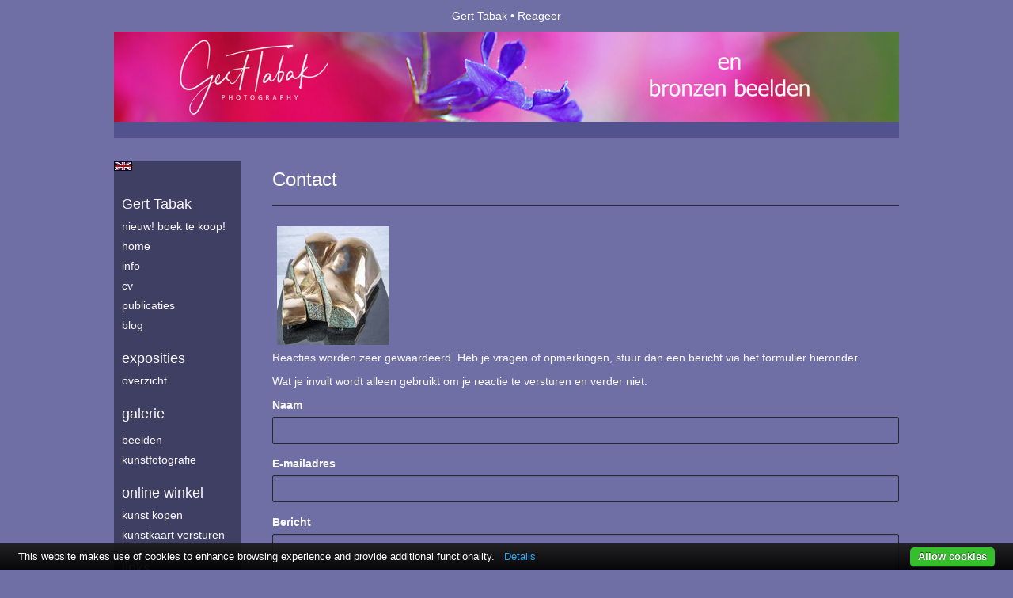

--- FILE ---
content_type: text/html; charset=utf-8
request_url: https://www.google.com/recaptcha/api2/anchor?ar=1&k=6Lc3XAkTAAAAALRRW9SZc_d_5LRr3OVjWByrULAG&co=aHR0cHM6Ly93d3cuZ2VydHRhYmFrLmNvbTo0NDM.&hl=en&v=PoyoqOPhxBO7pBk68S4YbpHZ&size=normal&anchor-ms=20000&execute-ms=30000&cb=k3912swbe5kx
body_size: 49386
content:
<!DOCTYPE HTML><html dir="ltr" lang="en"><head><meta http-equiv="Content-Type" content="text/html; charset=UTF-8">
<meta http-equiv="X-UA-Compatible" content="IE=edge">
<title>reCAPTCHA</title>
<style type="text/css">
/* cyrillic-ext */
@font-face {
  font-family: 'Roboto';
  font-style: normal;
  font-weight: 400;
  font-stretch: 100%;
  src: url(//fonts.gstatic.com/s/roboto/v48/KFO7CnqEu92Fr1ME7kSn66aGLdTylUAMa3GUBHMdazTgWw.woff2) format('woff2');
  unicode-range: U+0460-052F, U+1C80-1C8A, U+20B4, U+2DE0-2DFF, U+A640-A69F, U+FE2E-FE2F;
}
/* cyrillic */
@font-face {
  font-family: 'Roboto';
  font-style: normal;
  font-weight: 400;
  font-stretch: 100%;
  src: url(//fonts.gstatic.com/s/roboto/v48/KFO7CnqEu92Fr1ME7kSn66aGLdTylUAMa3iUBHMdazTgWw.woff2) format('woff2');
  unicode-range: U+0301, U+0400-045F, U+0490-0491, U+04B0-04B1, U+2116;
}
/* greek-ext */
@font-face {
  font-family: 'Roboto';
  font-style: normal;
  font-weight: 400;
  font-stretch: 100%;
  src: url(//fonts.gstatic.com/s/roboto/v48/KFO7CnqEu92Fr1ME7kSn66aGLdTylUAMa3CUBHMdazTgWw.woff2) format('woff2');
  unicode-range: U+1F00-1FFF;
}
/* greek */
@font-face {
  font-family: 'Roboto';
  font-style: normal;
  font-weight: 400;
  font-stretch: 100%;
  src: url(//fonts.gstatic.com/s/roboto/v48/KFO7CnqEu92Fr1ME7kSn66aGLdTylUAMa3-UBHMdazTgWw.woff2) format('woff2');
  unicode-range: U+0370-0377, U+037A-037F, U+0384-038A, U+038C, U+038E-03A1, U+03A3-03FF;
}
/* math */
@font-face {
  font-family: 'Roboto';
  font-style: normal;
  font-weight: 400;
  font-stretch: 100%;
  src: url(//fonts.gstatic.com/s/roboto/v48/KFO7CnqEu92Fr1ME7kSn66aGLdTylUAMawCUBHMdazTgWw.woff2) format('woff2');
  unicode-range: U+0302-0303, U+0305, U+0307-0308, U+0310, U+0312, U+0315, U+031A, U+0326-0327, U+032C, U+032F-0330, U+0332-0333, U+0338, U+033A, U+0346, U+034D, U+0391-03A1, U+03A3-03A9, U+03B1-03C9, U+03D1, U+03D5-03D6, U+03F0-03F1, U+03F4-03F5, U+2016-2017, U+2034-2038, U+203C, U+2040, U+2043, U+2047, U+2050, U+2057, U+205F, U+2070-2071, U+2074-208E, U+2090-209C, U+20D0-20DC, U+20E1, U+20E5-20EF, U+2100-2112, U+2114-2115, U+2117-2121, U+2123-214F, U+2190, U+2192, U+2194-21AE, U+21B0-21E5, U+21F1-21F2, U+21F4-2211, U+2213-2214, U+2216-22FF, U+2308-230B, U+2310, U+2319, U+231C-2321, U+2336-237A, U+237C, U+2395, U+239B-23B7, U+23D0, U+23DC-23E1, U+2474-2475, U+25AF, U+25B3, U+25B7, U+25BD, U+25C1, U+25CA, U+25CC, U+25FB, U+266D-266F, U+27C0-27FF, U+2900-2AFF, U+2B0E-2B11, U+2B30-2B4C, U+2BFE, U+3030, U+FF5B, U+FF5D, U+1D400-1D7FF, U+1EE00-1EEFF;
}
/* symbols */
@font-face {
  font-family: 'Roboto';
  font-style: normal;
  font-weight: 400;
  font-stretch: 100%;
  src: url(//fonts.gstatic.com/s/roboto/v48/KFO7CnqEu92Fr1ME7kSn66aGLdTylUAMaxKUBHMdazTgWw.woff2) format('woff2');
  unicode-range: U+0001-000C, U+000E-001F, U+007F-009F, U+20DD-20E0, U+20E2-20E4, U+2150-218F, U+2190, U+2192, U+2194-2199, U+21AF, U+21E6-21F0, U+21F3, U+2218-2219, U+2299, U+22C4-22C6, U+2300-243F, U+2440-244A, U+2460-24FF, U+25A0-27BF, U+2800-28FF, U+2921-2922, U+2981, U+29BF, U+29EB, U+2B00-2BFF, U+4DC0-4DFF, U+FFF9-FFFB, U+10140-1018E, U+10190-1019C, U+101A0, U+101D0-101FD, U+102E0-102FB, U+10E60-10E7E, U+1D2C0-1D2D3, U+1D2E0-1D37F, U+1F000-1F0FF, U+1F100-1F1AD, U+1F1E6-1F1FF, U+1F30D-1F30F, U+1F315, U+1F31C, U+1F31E, U+1F320-1F32C, U+1F336, U+1F378, U+1F37D, U+1F382, U+1F393-1F39F, U+1F3A7-1F3A8, U+1F3AC-1F3AF, U+1F3C2, U+1F3C4-1F3C6, U+1F3CA-1F3CE, U+1F3D4-1F3E0, U+1F3ED, U+1F3F1-1F3F3, U+1F3F5-1F3F7, U+1F408, U+1F415, U+1F41F, U+1F426, U+1F43F, U+1F441-1F442, U+1F444, U+1F446-1F449, U+1F44C-1F44E, U+1F453, U+1F46A, U+1F47D, U+1F4A3, U+1F4B0, U+1F4B3, U+1F4B9, U+1F4BB, U+1F4BF, U+1F4C8-1F4CB, U+1F4D6, U+1F4DA, U+1F4DF, U+1F4E3-1F4E6, U+1F4EA-1F4ED, U+1F4F7, U+1F4F9-1F4FB, U+1F4FD-1F4FE, U+1F503, U+1F507-1F50B, U+1F50D, U+1F512-1F513, U+1F53E-1F54A, U+1F54F-1F5FA, U+1F610, U+1F650-1F67F, U+1F687, U+1F68D, U+1F691, U+1F694, U+1F698, U+1F6AD, U+1F6B2, U+1F6B9-1F6BA, U+1F6BC, U+1F6C6-1F6CF, U+1F6D3-1F6D7, U+1F6E0-1F6EA, U+1F6F0-1F6F3, U+1F6F7-1F6FC, U+1F700-1F7FF, U+1F800-1F80B, U+1F810-1F847, U+1F850-1F859, U+1F860-1F887, U+1F890-1F8AD, U+1F8B0-1F8BB, U+1F8C0-1F8C1, U+1F900-1F90B, U+1F93B, U+1F946, U+1F984, U+1F996, U+1F9E9, U+1FA00-1FA6F, U+1FA70-1FA7C, U+1FA80-1FA89, U+1FA8F-1FAC6, U+1FACE-1FADC, U+1FADF-1FAE9, U+1FAF0-1FAF8, U+1FB00-1FBFF;
}
/* vietnamese */
@font-face {
  font-family: 'Roboto';
  font-style: normal;
  font-weight: 400;
  font-stretch: 100%;
  src: url(//fonts.gstatic.com/s/roboto/v48/KFO7CnqEu92Fr1ME7kSn66aGLdTylUAMa3OUBHMdazTgWw.woff2) format('woff2');
  unicode-range: U+0102-0103, U+0110-0111, U+0128-0129, U+0168-0169, U+01A0-01A1, U+01AF-01B0, U+0300-0301, U+0303-0304, U+0308-0309, U+0323, U+0329, U+1EA0-1EF9, U+20AB;
}
/* latin-ext */
@font-face {
  font-family: 'Roboto';
  font-style: normal;
  font-weight: 400;
  font-stretch: 100%;
  src: url(//fonts.gstatic.com/s/roboto/v48/KFO7CnqEu92Fr1ME7kSn66aGLdTylUAMa3KUBHMdazTgWw.woff2) format('woff2');
  unicode-range: U+0100-02BA, U+02BD-02C5, U+02C7-02CC, U+02CE-02D7, U+02DD-02FF, U+0304, U+0308, U+0329, U+1D00-1DBF, U+1E00-1E9F, U+1EF2-1EFF, U+2020, U+20A0-20AB, U+20AD-20C0, U+2113, U+2C60-2C7F, U+A720-A7FF;
}
/* latin */
@font-face {
  font-family: 'Roboto';
  font-style: normal;
  font-weight: 400;
  font-stretch: 100%;
  src: url(//fonts.gstatic.com/s/roboto/v48/KFO7CnqEu92Fr1ME7kSn66aGLdTylUAMa3yUBHMdazQ.woff2) format('woff2');
  unicode-range: U+0000-00FF, U+0131, U+0152-0153, U+02BB-02BC, U+02C6, U+02DA, U+02DC, U+0304, U+0308, U+0329, U+2000-206F, U+20AC, U+2122, U+2191, U+2193, U+2212, U+2215, U+FEFF, U+FFFD;
}
/* cyrillic-ext */
@font-face {
  font-family: 'Roboto';
  font-style: normal;
  font-weight: 500;
  font-stretch: 100%;
  src: url(//fonts.gstatic.com/s/roboto/v48/KFO7CnqEu92Fr1ME7kSn66aGLdTylUAMa3GUBHMdazTgWw.woff2) format('woff2');
  unicode-range: U+0460-052F, U+1C80-1C8A, U+20B4, U+2DE0-2DFF, U+A640-A69F, U+FE2E-FE2F;
}
/* cyrillic */
@font-face {
  font-family: 'Roboto';
  font-style: normal;
  font-weight: 500;
  font-stretch: 100%;
  src: url(//fonts.gstatic.com/s/roboto/v48/KFO7CnqEu92Fr1ME7kSn66aGLdTylUAMa3iUBHMdazTgWw.woff2) format('woff2');
  unicode-range: U+0301, U+0400-045F, U+0490-0491, U+04B0-04B1, U+2116;
}
/* greek-ext */
@font-face {
  font-family: 'Roboto';
  font-style: normal;
  font-weight: 500;
  font-stretch: 100%;
  src: url(//fonts.gstatic.com/s/roboto/v48/KFO7CnqEu92Fr1ME7kSn66aGLdTylUAMa3CUBHMdazTgWw.woff2) format('woff2');
  unicode-range: U+1F00-1FFF;
}
/* greek */
@font-face {
  font-family: 'Roboto';
  font-style: normal;
  font-weight: 500;
  font-stretch: 100%;
  src: url(//fonts.gstatic.com/s/roboto/v48/KFO7CnqEu92Fr1ME7kSn66aGLdTylUAMa3-UBHMdazTgWw.woff2) format('woff2');
  unicode-range: U+0370-0377, U+037A-037F, U+0384-038A, U+038C, U+038E-03A1, U+03A3-03FF;
}
/* math */
@font-face {
  font-family: 'Roboto';
  font-style: normal;
  font-weight: 500;
  font-stretch: 100%;
  src: url(//fonts.gstatic.com/s/roboto/v48/KFO7CnqEu92Fr1ME7kSn66aGLdTylUAMawCUBHMdazTgWw.woff2) format('woff2');
  unicode-range: U+0302-0303, U+0305, U+0307-0308, U+0310, U+0312, U+0315, U+031A, U+0326-0327, U+032C, U+032F-0330, U+0332-0333, U+0338, U+033A, U+0346, U+034D, U+0391-03A1, U+03A3-03A9, U+03B1-03C9, U+03D1, U+03D5-03D6, U+03F0-03F1, U+03F4-03F5, U+2016-2017, U+2034-2038, U+203C, U+2040, U+2043, U+2047, U+2050, U+2057, U+205F, U+2070-2071, U+2074-208E, U+2090-209C, U+20D0-20DC, U+20E1, U+20E5-20EF, U+2100-2112, U+2114-2115, U+2117-2121, U+2123-214F, U+2190, U+2192, U+2194-21AE, U+21B0-21E5, U+21F1-21F2, U+21F4-2211, U+2213-2214, U+2216-22FF, U+2308-230B, U+2310, U+2319, U+231C-2321, U+2336-237A, U+237C, U+2395, U+239B-23B7, U+23D0, U+23DC-23E1, U+2474-2475, U+25AF, U+25B3, U+25B7, U+25BD, U+25C1, U+25CA, U+25CC, U+25FB, U+266D-266F, U+27C0-27FF, U+2900-2AFF, U+2B0E-2B11, U+2B30-2B4C, U+2BFE, U+3030, U+FF5B, U+FF5D, U+1D400-1D7FF, U+1EE00-1EEFF;
}
/* symbols */
@font-face {
  font-family: 'Roboto';
  font-style: normal;
  font-weight: 500;
  font-stretch: 100%;
  src: url(//fonts.gstatic.com/s/roboto/v48/KFO7CnqEu92Fr1ME7kSn66aGLdTylUAMaxKUBHMdazTgWw.woff2) format('woff2');
  unicode-range: U+0001-000C, U+000E-001F, U+007F-009F, U+20DD-20E0, U+20E2-20E4, U+2150-218F, U+2190, U+2192, U+2194-2199, U+21AF, U+21E6-21F0, U+21F3, U+2218-2219, U+2299, U+22C4-22C6, U+2300-243F, U+2440-244A, U+2460-24FF, U+25A0-27BF, U+2800-28FF, U+2921-2922, U+2981, U+29BF, U+29EB, U+2B00-2BFF, U+4DC0-4DFF, U+FFF9-FFFB, U+10140-1018E, U+10190-1019C, U+101A0, U+101D0-101FD, U+102E0-102FB, U+10E60-10E7E, U+1D2C0-1D2D3, U+1D2E0-1D37F, U+1F000-1F0FF, U+1F100-1F1AD, U+1F1E6-1F1FF, U+1F30D-1F30F, U+1F315, U+1F31C, U+1F31E, U+1F320-1F32C, U+1F336, U+1F378, U+1F37D, U+1F382, U+1F393-1F39F, U+1F3A7-1F3A8, U+1F3AC-1F3AF, U+1F3C2, U+1F3C4-1F3C6, U+1F3CA-1F3CE, U+1F3D4-1F3E0, U+1F3ED, U+1F3F1-1F3F3, U+1F3F5-1F3F7, U+1F408, U+1F415, U+1F41F, U+1F426, U+1F43F, U+1F441-1F442, U+1F444, U+1F446-1F449, U+1F44C-1F44E, U+1F453, U+1F46A, U+1F47D, U+1F4A3, U+1F4B0, U+1F4B3, U+1F4B9, U+1F4BB, U+1F4BF, U+1F4C8-1F4CB, U+1F4D6, U+1F4DA, U+1F4DF, U+1F4E3-1F4E6, U+1F4EA-1F4ED, U+1F4F7, U+1F4F9-1F4FB, U+1F4FD-1F4FE, U+1F503, U+1F507-1F50B, U+1F50D, U+1F512-1F513, U+1F53E-1F54A, U+1F54F-1F5FA, U+1F610, U+1F650-1F67F, U+1F687, U+1F68D, U+1F691, U+1F694, U+1F698, U+1F6AD, U+1F6B2, U+1F6B9-1F6BA, U+1F6BC, U+1F6C6-1F6CF, U+1F6D3-1F6D7, U+1F6E0-1F6EA, U+1F6F0-1F6F3, U+1F6F7-1F6FC, U+1F700-1F7FF, U+1F800-1F80B, U+1F810-1F847, U+1F850-1F859, U+1F860-1F887, U+1F890-1F8AD, U+1F8B0-1F8BB, U+1F8C0-1F8C1, U+1F900-1F90B, U+1F93B, U+1F946, U+1F984, U+1F996, U+1F9E9, U+1FA00-1FA6F, U+1FA70-1FA7C, U+1FA80-1FA89, U+1FA8F-1FAC6, U+1FACE-1FADC, U+1FADF-1FAE9, U+1FAF0-1FAF8, U+1FB00-1FBFF;
}
/* vietnamese */
@font-face {
  font-family: 'Roboto';
  font-style: normal;
  font-weight: 500;
  font-stretch: 100%;
  src: url(//fonts.gstatic.com/s/roboto/v48/KFO7CnqEu92Fr1ME7kSn66aGLdTylUAMa3OUBHMdazTgWw.woff2) format('woff2');
  unicode-range: U+0102-0103, U+0110-0111, U+0128-0129, U+0168-0169, U+01A0-01A1, U+01AF-01B0, U+0300-0301, U+0303-0304, U+0308-0309, U+0323, U+0329, U+1EA0-1EF9, U+20AB;
}
/* latin-ext */
@font-face {
  font-family: 'Roboto';
  font-style: normal;
  font-weight: 500;
  font-stretch: 100%;
  src: url(//fonts.gstatic.com/s/roboto/v48/KFO7CnqEu92Fr1ME7kSn66aGLdTylUAMa3KUBHMdazTgWw.woff2) format('woff2');
  unicode-range: U+0100-02BA, U+02BD-02C5, U+02C7-02CC, U+02CE-02D7, U+02DD-02FF, U+0304, U+0308, U+0329, U+1D00-1DBF, U+1E00-1E9F, U+1EF2-1EFF, U+2020, U+20A0-20AB, U+20AD-20C0, U+2113, U+2C60-2C7F, U+A720-A7FF;
}
/* latin */
@font-face {
  font-family: 'Roboto';
  font-style: normal;
  font-weight: 500;
  font-stretch: 100%;
  src: url(//fonts.gstatic.com/s/roboto/v48/KFO7CnqEu92Fr1ME7kSn66aGLdTylUAMa3yUBHMdazQ.woff2) format('woff2');
  unicode-range: U+0000-00FF, U+0131, U+0152-0153, U+02BB-02BC, U+02C6, U+02DA, U+02DC, U+0304, U+0308, U+0329, U+2000-206F, U+20AC, U+2122, U+2191, U+2193, U+2212, U+2215, U+FEFF, U+FFFD;
}
/* cyrillic-ext */
@font-face {
  font-family: 'Roboto';
  font-style: normal;
  font-weight: 900;
  font-stretch: 100%;
  src: url(//fonts.gstatic.com/s/roboto/v48/KFO7CnqEu92Fr1ME7kSn66aGLdTylUAMa3GUBHMdazTgWw.woff2) format('woff2');
  unicode-range: U+0460-052F, U+1C80-1C8A, U+20B4, U+2DE0-2DFF, U+A640-A69F, U+FE2E-FE2F;
}
/* cyrillic */
@font-face {
  font-family: 'Roboto';
  font-style: normal;
  font-weight: 900;
  font-stretch: 100%;
  src: url(//fonts.gstatic.com/s/roboto/v48/KFO7CnqEu92Fr1ME7kSn66aGLdTylUAMa3iUBHMdazTgWw.woff2) format('woff2');
  unicode-range: U+0301, U+0400-045F, U+0490-0491, U+04B0-04B1, U+2116;
}
/* greek-ext */
@font-face {
  font-family: 'Roboto';
  font-style: normal;
  font-weight: 900;
  font-stretch: 100%;
  src: url(//fonts.gstatic.com/s/roboto/v48/KFO7CnqEu92Fr1ME7kSn66aGLdTylUAMa3CUBHMdazTgWw.woff2) format('woff2');
  unicode-range: U+1F00-1FFF;
}
/* greek */
@font-face {
  font-family: 'Roboto';
  font-style: normal;
  font-weight: 900;
  font-stretch: 100%;
  src: url(//fonts.gstatic.com/s/roboto/v48/KFO7CnqEu92Fr1ME7kSn66aGLdTylUAMa3-UBHMdazTgWw.woff2) format('woff2');
  unicode-range: U+0370-0377, U+037A-037F, U+0384-038A, U+038C, U+038E-03A1, U+03A3-03FF;
}
/* math */
@font-face {
  font-family: 'Roboto';
  font-style: normal;
  font-weight: 900;
  font-stretch: 100%;
  src: url(//fonts.gstatic.com/s/roboto/v48/KFO7CnqEu92Fr1ME7kSn66aGLdTylUAMawCUBHMdazTgWw.woff2) format('woff2');
  unicode-range: U+0302-0303, U+0305, U+0307-0308, U+0310, U+0312, U+0315, U+031A, U+0326-0327, U+032C, U+032F-0330, U+0332-0333, U+0338, U+033A, U+0346, U+034D, U+0391-03A1, U+03A3-03A9, U+03B1-03C9, U+03D1, U+03D5-03D6, U+03F0-03F1, U+03F4-03F5, U+2016-2017, U+2034-2038, U+203C, U+2040, U+2043, U+2047, U+2050, U+2057, U+205F, U+2070-2071, U+2074-208E, U+2090-209C, U+20D0-20DC, U+20E1, U+20E5-20EF, U+2100-2112, U+2114-2115, U+2117-2121, U+2123-214F, U+2190, U+2192, U+2194-21AE, U+21B0-21E5, U+21F1-21F2, U+21F4-2211, U+2213-2214, U+2216-22FF, U+2308-230B, U+2310, U+2319, U+231C-2321, U+2336-237A, U+237C, U+2395, U+239B-23B7, U+23D0, U+23DC-23E1, U+2474-2475, U+25AF, U+25B3, U+25B7, U+25BD, U+25C1, U+25CA, U+25CC, U+25FB, U+266D-266F, U+27C0-27FF, U+2900-2AFF, U+2B0E-2B11, U+2B30-2B4C, U+2BFE, U+3030, U+FF5B, U+FF5D, U+1D400-1D7FF, U+1EE00-1EEFF;
}
/* symbols */
@font-face {
  font-family: 'Roboto';
  font-style: normal;
  font-weight: 900;
  font-stretch: 100%;
  src: url(//fonts.gstatic.com/s/roboto/v48/KFO7CnqEu92Fr1ME7kSn66aGLdTylUAMaxKUBHMdazTgWw.woff2) format('woff2');
  unicode-range: U+0001-000C, U+000E-001F, U+007F-009F, U+20DD-20E0, U+20E2-20E4, U+2150-218F, U+2190, U+2192, U+2194-2199, U+21AF, U+21E6-21F0, U+21F3, U+2218-2219, U+2299, U+22C4-22C6, U+2300-243F, U+2440-244A, U+2460-24FF, U+25A0-27BF, U+2800-28FF, U+2921-2922, U+2981, U+29BF, U+29EB, U+2B00-2BFF, U+4DC0-4DFF, U+FFF9-FFFB, U+10140-1018E, U+10190-1019C, U+101A0, U+101D0-101FD, U+102E0-102FB, U+10E60-10E7E, U+1D2C0-1D2D3, U+1D2E0-1D37F, U+1F000-1F0FF, U+1F100-1F1AD, U+1F1E6-1F1FF, U+1F30D-1F30F, U+1F315, U+1F31C, U+1F31E, U+1F320-1F32C, U+1F336, U+1F378, U+1F37D, U+1F382, U+1F393-1F39F, U+1F3A7-1F3A8, U+1F3AC-1F3AF, U+1F3C2, U+1F3C4-1F3C6, U+1F3CA-1F3CE, U+1F3D4-1F3E0, U+1F3ED, U+1F3F1-1F3F3, U+1F3F5-1F3F7, U+1F408, U+1F415, U+1F41F, U+1F426, U+1F43F, U+1F441-1F442, U+1F444, U+1F446-1F449, U+1F44C-1F44E, U+1F453, U+1F46A, U+1F47D, U+1F4A3, U+1F4B0, U+1F4B3, U+1F4B9, U+1F4BB, U+1F4BF, U+1F4C8-1F4CB, U+1F4D6, U+1F4DA, U+1F4DF, U+1F4E3-1F4E6, U+1F4EA-1F4ED, U+1F4F7, U+1F4F9-1F4FB, U+1F4FD-1F4FE, U+1F503, U+1F507-1F50B, U+1F50D, U+1F512-1F513, U+1F53E-1F54A, U+1F54F-1F5FA, U+1F610, U+1F650-1F67F, U+1F687, U+1F68D, U+1F691, U+1F694, U+1F698, U+1F6AD, U+1F6B2, U+1F6B9-1F6BA, U+1F6BC, U+1F6C6-1F6CF, U+1F6D3-1F6D7, U+1F6E0-1F6EA, U+1F6F0-1F6F3, U+1F6F7-1F6FC, U+1F700-1F7FF, U+1F800-1F80B, U+1F810-1F847, U+1F850-1F859, U+1F860-1F887, U+1F890-1F8AD, U+1F8B0-1F8BB, U+1F8C0-1F8C1, U+1F900-1F90B, U+1F93B, U+1F946, U+1F984, U+1F996, U+1F9E9, U+1FA00-1FA6F, U+1FA70-1FA7C, U+1FA80-1FA89, U+1FA8F-1FAC6, U+1FACE-1FADC, U+1FADF-1FAE9, U+1FAF0-1FAF8, U+1FB00-1FBFF;
}
/* vietnamese */
@font-face {
  font-family: 'Roboto';
  font-style: normal;
  font-weight: 900;
  font-stretch: 100%;
  src: url(//fonts.gstatic.com/s/roboto/v48/KFO7CnqEu92Fr1ME7kSn66aGLdTylUAMa3OUBHMdazTgWw.woff2) format('woff2');
  unicode-range: U+0102-0103, U+0110-0111, U+0128-0129, U+0168-0169, U+01A0-01A1, U+01AF-01B0, U+0300-0301, U+0303-0304, U+0308-0309, U+0323, U+0329, U+1EA0-1EF9, U+20AB;
}
/* latin-ext */
@font-face {
  font-family: 'Roboto';
  font-style: normal;
  font-weight: 900;
  font-stretch: 100%;
  src: url(//fonts.gstatic.com/s/roboto/v48/KFO7CnqEu92Fr1ME7kSn66aGLdTylUAMa3KUBHMdazTgWw.woff2) format('woff2');
  unicode-range: U+0100-02BA, U+02BD-02C5, U+02C7-02CC, U+02CE-02D7, U+02DD-02FF, U+0304, U+0308, U+0329, U+1D00-1DBF, U+1E00-1E9F, U+1EF2-1EFF, U+2020, U+20A0-20AB, U+20AD-20C0, U+2113, U+2C60-2C7F, U+A720-A7FF;
}
/* latin */
@font-face {
  font-family: 'Roboto';
  font-style: normal;
  font-weight: 900;
  font-stretch: 100%;
  src: url(//fonts.gstatic.com/s/roboto/v48/KFO7CnqEu92Fr1ME7kSn66aGLdTylUAMa3yUBHMdazQ.woff2) format('woff2');
  unicode-range: U+0000-00FF, U+0131, U+0152-0153, U+02BB-02BC, U+02C6, U+02DA, U+02DC, U+0304, U+0308, U+0329, U+2000-206F, U+20AC, U+2122, U+2191, U+2193, U+2212, U+2215, U+FEFF, U+FFFD;
}

</style>
<link rel="stylesheet" type="text/css" href="https://www.gstatic.com/recaptcha/releases/PoyoqOPhxBO7pBk68S4YbpHZ/styles__ltr.css">
<script nonce="i3o-Cb1Rzci4lp3tR2PaFA" type="text/javascript">window['__recaptcha_api'] = 'https://www.google.com/recaptcha/api2/';</script>
<script type="text/javascript" src="https://www.gstatic.com/recaptcha/releases/PoyoqOPhxBO7pBk68S4YbpHZ/recaptcha__en.js" nonce="i3o-Cb1Rzci4lp3tR2PaFA">
      
    </script></head>
<body><div id="rc-anchor-alert" class="rc-anchor-alert"></div>
<input type="hidden" id="recaptcha-token" value="[base64]">
<script type="text/javascript" nonce="i3o-Cb1Rzci4lp3tR2PaFA">
      recaptcha.anchor.Main.init("[\x22ainput\x22,[\x22bgdata\x22,\x22\x22,\[base64]/[base64]/[base64]/[base64]/cjw8ejpyPj4+eil9Y2F0Y2gobCl7dGhyb3cgbDt9fSxIPWZ1bmN0aW9uKHcsdCx6KXtpZih3PT0xOTR8fHc9PTIwOCl0LnZbd10/dC52W3ddLmNvbmNhdCh6KTp0LnZbd109b2Yoeix0KTtlbHNle2lmKHQuYkImJnchPTMxNylyZXR1cm47dz09NjZ8fHc9PTEyMnx8dz09NDcwfHx3PT00NHx8dz09NDE2fHx3PT0zOTd8fHc9PTQyMXx8dz09Njh8fHc9PTcwfHx3PT0xODQ/[base64]/[base64]/[base64]/bmV3IGRbVl0oSlswXSk6cD09Mj9uZXcgZFtWXShKWzBdLEpbMV0pOnA9PTM/bmV3IGRbVl0oSlswXSxKWzFdLEpbMl0pOnA9PTQ/[base64]/[base64]/[base64]/[base64]\x22,\[base64]\x22,\[base64]/DlMKRPHAPw5zCjsOUw5kIZA9dZVXClTJXw77CnMKPV3zClnVyBwrDtV3DusKdMTpyKVjDm1Bsw7wPwpbCmsONwprDg2TDrcKiNMOnw7TCmCA/wr/Cm17DuVAYaEnDsQVvwrMWLcO3w70gw7dswqgtw7gow65GMsKjw7waw5nDqSUzIijCi8KWe8O4PcOPw7YzJcO7XD/Cv1UUwo3CjjvDuEZ9wqc7w58VDBMnEwzDvB7DmsOYIcOqQxfDgMKYw5VjIShIw7PCt8KPRSzDtglgw7rDqcKiwovCgsKKbcKTc3VpWQZlwpIcwrJtw7RpwobCkkjDo1nDizJtw4/DrXs4w4pVR0xTw7fChC7DuMKqHS5dHljDkWPCjMKQKlrCp8OFw4RGCSYfwrwlf8K2HMKNwqdIw6YmWsO0YcKjwr1Awr3CkFnCmsKuwq8QUMK/[base64]/Ct0PCtMKaOXHCjkrCtgxYwqnDgUDCmcOjwovCmxJfRMKzV8K3w79ScMKsw7MlecKPwo/CmDlhYCsHGEHDhgJ7woQhXUIeTzMkw50Swp/DtxFIDcOeZD7Djz3CnHnDg8KSYcKOw45BVTIuwqQbV2klRsOCRXMlwrbDuzBtwrltV8KHEi0wAcOqw6vDksOOwrfDusONZsObwroYTcK9w4HDpsOjwpnDj1kBVjDDsEkbwrXCjW3DlyA3wpYfGsO/[base64]/DikrDjcOEGTwjbMOOw6Buw6/DhgbDssOBC8KDfz3DgVrDnMK2DcOpAnIlwrY3S8ONwr0vLcKjAxQZwqnCq8OKwpIEwqAQemPDkE49wqTDpcKtwqHDjsK1wplrTxbCnMK6BUgRwrvDhMKQLSAWLsKZwrPCuRLDu8OabFwwwoHDrcKME8OSYXbDn8ODw7/DlsKUw6rDpUBhw7YmRT9Nw6lgfnAQPFPDhcOxFTjCiEnCikjDuMKfMH/CrcKWBh7Col3CqlN9JMOrwoHCu17Di0gmMWfDsHnDjcKpwpUCL1UmYsOVbsOWwpPCqMOCJBPDgyzDr8OaAcOowrjDqsK1VUbDs1rDoi98wrjCm8KpSsOBdSxfI1bCicKWDMOqA8KhIVzCg8K1LsKYaz/DrRHDtMODFsKVwqpMwp7Co8Olw5zDmiQ8B1vDmEUQwrHClMKOYcKJwrrDsTTCu8KNw6zDg8KbDGzCtMOlPGw8w49oLkbCn8KTw4vDp8O/bFhjw4Bhw5XCh31fw58WUmHClz5Jw4LDgE3DvkXDr8K0biDDrMODwojDm8KEw7AGXSBNw40iEcOsQ8OHB2bClMOtwqnDrMOKBcOWw78JWMOFwp/Ch8Orw7U+VMKOAsKRfRDDuMKUwp0Cw5RFwrvDowLDicO8wrfDuBHDtMKswoXCpcK6PMO/[base64]/DmTPDosKbwpYJwrfDljfCk8Ktw5rDhTjDr8K3MMKow60tAnrCjcKGFzVywrx9wpDDnMKrw6PDmcO9acKhw4NEUCPDmMOURsK4bcOYXcOZwofCsQHCpMKVw43Co39ZGmYsw4ZkSCHCncKtIldlN25uw5J1w4jCl8OEFDvCt8OkMk/DgMOgw6HCrnfCiMKaSMKrfsKSwqlnwrcHw7rDnB7CkVnCgcKjw79IfmFbLMKjwrrDsmTDisKUOjvDl2sQwrPCmsO/[base64]/DkTgeXMK5wp0aw6xRHsKuwpc8QsKaw5HCi19sNA7DtTgfQV9mw4TCilvCvMKfw6vDl00CE8KvbSTCjn7DqSTDpC/Dmz3DosKJw53DmAdZwo0SL8OHw7PCgkvChMKEXMOpw77Dnwo+aAjDq8Ohwq3CmW0wPlzDlcK/[base64]/Dt8O9CsK6C3/DrMK7S2kfw4XDjiXCrsKBC8Khw651wp7CscKZwrwyw7LCrWYpFMO/w7ApCHcxW0kraklvXMOsw6oGUBvDnBzCqxs/RG7CvMOGwppRUk1EwrUrfEZTMQNbw4hYwo1Vw5Uuw7/[base64]/DowTDuRojXsOCwpHCoDLDhAoOwqHDjsONw4zCkMOnIELCt8OPwqsZw5zCsMOXw4HDuFjCjMKCwrPDpT7Ci8Kew5HDhljDicKcRxXDssK0wozDk1/DkibCqwgwwrYlE8OQQ8KzworCnD/Cr8Kzw61KbcKAwqbCu8K0dGUTwqrDsHXCqsKKw7dywr0/[base64]/Cg28ZwrrCnsKcw6LDhDfCs2c9w4PCpMOTwro9w7PCosOeYMOYIMKLw5jCnMOLL28CJEfDnMOyC8Ozw5cWOcKPfhHDs8O/[base64]/Ds3JfLldJw6vDlcOZDcKmMlnDlMOCwph7w53DkcOGM8KUwoR5w740C20Kw5UPFUvCgG/CtjrDkC/DgRPDpmBmw5HCjTnDt8O/w5PCiijCtcKlNgZ0wo5uw48lwrfDvcO7TzVEwpw3wokGfsKUaMOSXMOsV2VoUMKvBTvDisO1W8OuLxdPwpLDqsOJw6nDhcKBJ2MTw7gSABvDtk/DrMObEsK/wrXDlSzDhsOKw6p+wqEUwqxRwol5w6/CjgFIw4MUNAh6wpvCtMKFw73CvcKBwoXDk8Kbw5ggRnsHdsKsw7ExQFVtWBRoNHrDuMOowpITJMOqw5w9RcKxdWDCnRbDmcKRwpvDgAUcw4/[base64]/[base64]/TWTCkm7DhcOYw7TCq3vCnsKLw6/CpmfDssOMV8Ohw7XCmsONdjdhw5PDocOxbx/DsUt3w6vDsSEKwrZJCWTDsQRKw4gJCiXDnwrDukPCo1tnJHpPOsK4w4MBX8KtCnHDvMKPwq3Dh8ONbMOKQMKWwr/DiATDgsOFanBcw77DsiLChMK0E8OXRsOXw63Dt8KiEsKaw7/DgsOCbsOQwrrCiMKRwozCjcKrdzFDw5jDgCzDg8KWw7pHdcKUw4V5fsOQPcKAOzzCpMKxFsOYIMKswos+ecOVwqrChHclwqI9NSInCcOxUhTCgnYiIsOrHsOIw6nDqSnCs0zDkXQcw4HCll0wwqvCngp3NDfDnMOJw6sKw7dqJR/[base64]/w5kOHA3DgsK1TibCjUdIw6XCpMKgdMKmwo3ClU4ew5/[base64]/cXHDsGlEw5MzYHjDmjfDicK+ZEnDjhbDoTPDnMKYMwsITmonw7dRwq4ywr1fZxZBw43DvMK2wrnDsggIw74cwrjDhsOUw4gVw5zDrcO9VFcuwrBfSBx8wq3Dl0c/KcKkw7XCq1NNZX7ClVdjw7HDlUZ5w5bCoMOuZw5NXQzDrjzCiw49Mi1Uw7xtwocDCMKbw57ClMO3RVtewqBWUgzCs8OvwpkJwoxGwq7CrHbCjsKUER3CqDguXsOseCXDoCMdXMKfw5RGF3RGdsOww5BMD8KkGcOsAWZyF0zCvcOZPsOaPXXDqcKFPSrCvl/Cjmk5wrPDhGclZMOfwq/Dm0AAGywaw43DiMOuTQEiOMKJIMKGwoTDvGzDmMOKaMOTw6N7wpDCosOCw6bDonnDjF/DpcKdw4/Cg0bCp0TCgsKzw54cw6x/wrFiUxY1w4HDusKuw4wWwo/DlsKQfsKxwo1QKsKLw6IVHV/CpGFWw7NAw7Ydw65lwp3CqMOrfVrCu2TCuxXCo2PCmMK2wqbCkcKPXMO0fsKdfkh/wptOw7bCuD7DlMO9FsOqw6xPw4zDnAk1PCPDrBPClzxwwoDDvzEcKyzDo8OacktJwoZ1QcKbPFvDrj0wB8OAw5JNw6rDo8KCTj/DhMKpwo5ZN8OYTnLDvR8AwrBdw59DJTEcw7DDtMO+w5EiKD5nNh3CssK6DcKTacOlwqxJEzgNwqZAw67CnG82w6/Dt8OjFcKLP8KqPsOaWWTDnzdqVX7Cv8KawrduQcOSw4DDtMOkXWDClyTDgcOXAcK+wr4mwp/Cr8OFwrzDkMKJJsOpw6nCo00aU8Ofw5/Dg8OVPA/DnW0mB8OMDDFxw7DDssKTbQfCoCwCVsO4wrwvbX92WDvDt8K9wqt5ZsO7M1/Cii7Dp8Kxw65AwpAMwp/[base64]/CgsOPSsO7Ik7CliDCmA4bXsK9w7rCvsO9w6NWw7kFIcKKwohsOjHDkSFBLMOKN8KcV0w/w6pzXMOaXMKhwpHCiMKrwp0zRibCscOswozCikrDggnDp8KyM8K6wonDolzDpmHDhUHCnnwewrQERMOkw7rCncO2w5wKwozDvcOiMDp/w6hVX8OiZ3p7wqAlwqPDmkBQIk3Cq2rCn8KJw4UdTMOuwoIew4Quw77ChsKrMnl4wp/ClGRNeMKID8O/KcOrwoLDmF8IWMOlwqbCtsO/[base64]/CpsKsSB8wX8KdUcO0bsK4w4VwQMKUwohIVjfDgcK8wpTDhldqwoLDmS7DpBjDvj5IC3xmwqfCt1DCscOaXcOgw4giD8K5O8KNwp3CgRdod3E9KsK+w7Yjwp9Fwr4Ew4rDsA7Dp8O3w643w7LCv0YPwok/ccOSGmbCosKowoDCmQzDncKnwqTCkilAwq18wro4wrxRw44JNcOdAl/CrwLDucKXLCTDqsKDwp3CgMOeLSNqw7LDsh5BZyjDiGTDoVAuwodow5TDkMOwCRdhwp4WPsKtGw7Dj09PbsOlwo7DjCrCi8KfwpkfQQrCpkVuFV7CmWcVwpvCt2pqw5TCrcK3aXnClcOiw5nDkCREV20kw55cNWvCmWU1wo/DkcKmwobDlCTCi8OHbDPCuFHCm043Fwhhw7UIQ8K+J8Kcw5bChwTDkXLDlWZ9cHADwro8M8O2wqlyw7EKQ1BmLsORemvDo8OPXAEBworDhkXCkmbDqwnCphhXRVIDw5xuwqPDoiPCgVPDisK2wqVUwqPDlB0uL1NAwr/DuSARVxg3LRfCjsKaw7EzwoFmwpsyBMOUKcKdwp5ewpEVRiTDrsOlw75ew5zCqzIuwr4GYMKwwp7DhsKKYcKibFXDu8Ksw5PDvztBb0MbwqsOS8K5NMKcBz/CkMOCw6PDjcOxLMKpMkMAPElgwqHCjDw4w6/DmFzDmHURwprCncOmwqHDk3HDrcKHBkMqJcKqwqLDrAVdwq3DkMKBwojDrsK2GSrCgXZJdgBeflHDiC/CvDTDpFgFw7YZw6rDvMK+TmE/[base64]/Cv8K/w7XCq8K4GGTDlmHCu0/[base64]/AMKAw6Q0XsOvExPCoF0DAHY4w57DqUpYwr/Cu8KcU8KIacOJwqvCo8OdanTCiMOnBj1qw6/CjMOkbsKafEvCk8KzeQvDvMKswqhVwpFcwq/Dt8OQVkdfd8OuVlHDp2FBE8OCTDbCrcOQwoFTZSjCox/CtGPCrjHDtDcmw6Fbw47CtF/CrRYfNsOffjsew6PCtsOtBlPCghHDv8OSw70LwoAdw6gYbAvCgibCpMKYw6I6wrt8bmkMwooeJ8OPTsOvfcOCwqhgworDkzFjw53ClcKvGwbCpcKSw5JQwozCqMK/M8OmVnPCigfDsmLCn3XCiUPCok5Qwpxwwq/Dg8Olw6kcwqMcP8OmE2gBw6HCqcKtwqLDhGAWw7ADw77DtcK6w6VxNGvCnMOXCsOuw7kuwrDCqMK4FcKtEm5mw7xOJVA/w4zDvEjDv0TCrcK9w7UABXfDssK2JsOmwqJ2FH3DvsKQDMKmw7XCh8OfVMKvIzsqb8OKOTMKwrrCusKDCMOww50dJ8KXQ04mUgd9woh7ScKxw5PCq27CtQbDp10EwqLCm8Oyw63Cp8OXf8KIXjQxwpQ0w5E1V8KRw4lHGiwuw5FYZF0/C8OGw53CncOEW8Ozw5LDhyTDkBbCvgvClBlkU8Kiw7U/wocfw5YvwoJiwovClg7DjVJxEhltdmvDnMOJBcKRQVHCi8Oww5R8HVoeU8O5w4hAByUhw6MpOsKowqNELyXCg0PCtsKyw79KdMKlM8O2wpzCpMKhwo45C8KaTsOufMK4w7NeAcOPFxd9NMOyGU/Dj8OEwq91K8OJBD7DtcOWwo7CtcKlwptmJXZdCRBYwrfCgWE1w5oEZ2XDpDrCnsKoaMOew43DkilFeHfCvXzDiUPDjsOIEsKCw73DpzzCvB7DvsOWSQA5a8KGIcKCaF0XGAIVwoLDsG9ow77Dp8KXwq80w7DCusKXw5YpDkkyEsOWw7/DjQ5mXMOdXig/DB5Awo8HLMKVwrXDvx9GG2BuAcK8wrgAwp4/wqjCnsOUw40TS8OfMMO5GzLCs8Ovw5xnOcKCKwhve8OcMgrDoicTw7w9N8O3PcO/wpNUfDASXcOIGQ/[base64]/[base64]/DlsKvwovCg8OoT8K4WWtZS8KwNwrDhA3CrsO+DMKNwo/[base64]/CkgfCt3ZBVsKLw6DDlsKqwqNTAsK4dcOhwoknw5jCg3ofQcONSsO+agVsw57Dg0diwrMZMMKDZMOcEWLDtGwLTsOCwqPCrmnClsOXRMKJOjUnXmckw6dzEijDkHgrwoHDgU3CnXdqSDbCnSDCmcOPw4IJw4jCtsKjKsOGTSVFQMO1wrErKE/DmsK9IMKvwrfCsSdwG8Kbw5kJZcK0w5sYTSFsw6pUw7LDqHtKU8O2w6fDu8O6KMKNw4xjwoZKwoBGw75wBxkJwpXChMOoSW3CqRIfSsOVM8OudMKEw44TTjrDrsOTw7rCnMKLw4rCnjrCnRvDhiXDukPCrT7CtsKOwpDDgTrDhWdDR8OIwpvDoAnDsHTDgWhiw7cdwp/DjsKsw6PDlScUDsOkw5HDn8KHc8OEwozCusKLw4zDhy1dw5MWwpdjw6B5wojCjTJIw7xVBxrDtMOoFxXDpVnDp8OJNsONw5BBw7YGN8OSwq3DscOnLAnCnRc6ACXDpgR6wpQ5wpDDhDZ8XVjCmh0JXcKIZVlCw7F7KzZDwp/DjcKjBFc9woJUwptuw6soJsK1XsOYw4PCocKIwpXCssOhw51/wobChiFfwqnCtAnDqcKVKznCoUTDlsOvB8OCJBcZw6YWw6QPICnCrypmwooww715QFsWbcO/[base64]/CiGTDlzfCvsOcw6UDwogow67DpsKYw4ZtasOqwqrDjcOxLRrCqFPDp8KJwp4zwosPw4Y5A2rCtndew6YWVEPCssOxQsOrWX/Ch0U8JMO3w4gQQ1ovLMO1w7PCnysRwonCj8KHw5vCnMOgHQdoRsKYwqXCsMOxUS/CgcOCw7XCnyXCh8K2wrHCnsKPwolFLBLDoMKcU8OaDz/CuMKhwqjCmxQmwrLDoWkOwojChTk2wqHCnsKlwrd2w70Dw7TDh8KbTMOYwpzDsTA6wpUcwolQw7rCrcKbw68fw4lHKMO4ZzrDog/CocO/w5URwrstwrg4wokIcScGKMKRN8OYwoBDDh3DsGvDicKWflMEUcKSOXklw7Yrw5/[base64]/DksOfA8OXw4nDvcK/wrUIw4vChsO/MXDDrFINwqzDtMOJYHd8fcOeIHzDk8KCw6JWw6XDkcOBwr41wqLCvl9qw7JIwpgRwrUsQBXCu0HCiUvCpFHCpcOYTgjCmAtMfMKmaTPCnMO8w60XJD08YzN3DcOLw6LCkcO0LTLDgyURDlEsI0zCjT4IeXdkHhAGbMOXFWnDhMK0JcKvw6jCjsKHUkQxQBnCjsOBfcK/w7TDrR7Dt2zDpMOpwqbCtg1wU8KywpfCjQnCmkTDoMKZwp3DgMKASWJtel7DqkczXiJZIcOLw6HCsnhnQmREYQrCjcKTQMOpTcOEGsKgIcOxwp1RNU/DqcO+BVfDp8KJwpsVLcOdwpRTwrHCpjR3wpzDm1oFOsOFWMOoUcKRbGLCtXjDmSVuwpbDow3CvmMtB3rDjsKxZ8KGeWzDh0klasKrwrNLcTfCoywIw59Iw6TDnsOswpNnHj7CvRLDvgRSw4fCkQM2wr/CmHNQwrzCu39Lw7DDkjspwqQmw5kkwptIw4pRw6RiNMK2wqLCu2jDpcO6IcKMbMKZwqfCl011SCQ2WMKHw6nCjsO9KsKzwpQ8wrMkLTlkworCq1AGwqXDiQdMw5XCrUFOw4QJw7TDijsGwpcewrTCmcKsWEnDu1d8XMO/[base64]/[base64]/w6TDlsOnw4Btw4rCp8K6wovCgMKTJUXCjTJSw5rCp2PCn0DDmcO1w7dKSsKXT8KTAX7CoSMxw6fClMOkwrVdw6TDlMKjwp/CoVMDdsOVwprCq8Orw5glYcK7fzfCg8K9JQjDpsOVQsK0AwRbdCIDw5Y6HUxiYMObYMKJw5jCpsKlw7IrccOIR8KyTWFXDMKfworDlWrDkVnCqEbCr3VOG8KLdsKMwoB0w4w7wpFJPR/CtcKLWynDgcKEWsKgw79Pw4YnKcOSw4bCrMOywrfDmhPDocKww5PCo8KYc2LCq24rKcOvw4jDmsOsw4NXOFsJHxDDqntOwo/DkEobw4/DqcOKw57CosKbwqXDtXHDmMOAw5LDnGzCnX7ChsKsHixaw7xobUHDu8O5w4DCtATDglfDicK+JwZ8w74dw4wtGn40f2t6KT9HVMK8GMO9KcKYwovCoQrCp8O9w5dlRiRbJFvCplMjw5LCrsOrw6LCiXd7wqrDrS5iw6/CsAFpw5gKa8KHwolWP8Kvw64/QiRKwpzDkUJPLVgCfcKJw6xoXigpFMObYQzDmMKNKXnCtsOBOsO4OxrDq8Kgw7teOcKhw6wswqrDpGt7w47CoHrDlG/[base64]/CoRcefsOQw7Axwr7CmEHCszrDsHMkw6hXSUDCtTDDhTYRwprDosKLaRhSw4ZENGXCgMOrwoDCtzLDoSXDgDvCq8KvwoNVw7BWw5/ChHLCvcKuQsOAw71LPS5+w4M1w6NLb2oIU8OZw5UBwrrDtCJkwoXCpVnDhnDDuT50wrvCicK6w6zDtFM/woRqw61IEcOPwonDkMOEw57CmcKPal5Zw6LDocKvSQbCkcOqw48pwr3DlcKSw60VLGvDhcKRYjnCnsKTwrxUKAtLwqZ2Y8OJw7TCrsKPIx4pw4kEfMO3w6BWQy4dw4t3bRDDnMKBaVLDum10LsOdwp7Cp8Kgw5vDjMObwr5rw7XClMKowol9w5HDvMOlwo/[base64]/DvSLDgcOwEnDDkR5EwrJqw5FqwpvCm8KzwocPEcK9SQzChxTCpxjDhCjDhl0Ww73DvMKgAQYjw4YGZMOMwq4rRMO5XH52TsO+NMOARsOvwr3CkWHCqWZuLMO6JzjCisKHw4jCunpOwoxPKMO/FcOHw7fDrCRSw6rCvy0cw4vDtcK6wojDuMKjwpbCrWzDmwhhw7rCuzTCl8KEEEcZw6nDjsKUHXvCtMOaw4gYChnDhXrCo8KPwq/[base64]/DicKDO2Fqw6hFP8KUw7cpw7B5w7PDvHTDpE1xw5o7wpwzw4XDhsOIwq/Cl8KLw6s8McK1w6/[base64]/CuMOpQ8KPE2AiwqprXMK8d8Krw6JmwqPCmMOIT3YtwrIkw7rChwbCp8KnK8OFFynDjsOkwoRQwrsxw67DjH/DuUp1woUoKCHDohUlNsO9wp7CpXwew7XCt8O9Tl0iw7PDrMOfw4XDo8OPfyBTwp0rwr3CpTITZTnDuBPCmMOkwqjCtBh3BcKtCsORwpvCiVfDqUXDvMOweQgow7NkDHLDi8OUTcOaw7DDo0rDosKlw6IBWlF/w4nCkMO5wqhjw4jDv2TDgC7DmEAVw43Dr8KAw4rDs8Kcw67CvzQnw4cKTMOEAmvCuQXDhEskwo4wBU0cBMKrwoxJGU4/X33CiCXCrcK/H8K+bGPCohIYw71hw6jCs2FMw7AQSl3Cp8KVwqh6w5XCkMO5J3g3wo7CqMKmw7dDDsOaw4RHw5DDisO5wpoDwoN+w7LChMKAcyTDgDjCkcO4R2FpwoBFBlbDs8KuD8KewpRjwo5/wrrDisKsw5VOwovCrsOMw7HDknR5TinCpsKVwqrDoRRhw5xEwr7CmV9yw6vCvk/CucKqw6Bhw7PDkcOgwrs/ccO4BcOlwqLDjcKfwo9De1A1w7JYw4nCpA7CkjsRWxRXMnrCgsOUZcKBwpEiF8KWXsOHaGkVU8OCAiMbwpJCw5M0c8KXdsKjwoTCg2DDoBYMGsOlwpHDpB0qQsKKNMOoakkyw5PDscO7EBzDssKPw7NnbifDhcOvwqZ1S8O/[base64]/CnB3CvQEgTSPDpDQ3w5DCoy4CQMK4P2QWY8K/wrnCkcKcw6PDgkUUfMK/BcKUBMOUw4Y0CsKyAcKfwobDv0DCs8Oawo8FwpHCjQM1MFbCscOAwoknEEcbw7pwwq4VSMKwwofChngWwqEBOAjCqcKrw5ROwoDDvsKFQsKYWQJFLClQasOPw4XCo8KrWwJMw50Aw4zDgMO/w5Mjw5rDnQ8Ew4XClRXCjVHCt8KIwqsswoXCi8Odwpsaw5/[base64]/[base64]/CjMOTw5PDkcO3AXXCqCQ6KsO4CcKVasOcw4RtCzXDm8Orw7nDo8O+woTClcKOw7AeE8K+w5HDosO0ZVfChsKFZMOiw696wp7CjMKXwqt6bsOUTcK7w6IJwrbCusK/bjzCocK1w7jCvCgywrMdHMKEwoRNAHPDpsOLRU4Dw7bDggV4w67DqXPChBfDjjzCqyd1woLDosKCwovCrMOlwqQqZsOfaMOJEsKuG1XCpcKiKiRHwq/DlXxrwp0yJmMgFFAsw57ClMOBwrTDnMKTwqlOw6UEPmI9wqQ7c0zCjcKdw6HDg8KrwqTDggPDuhwbw6XCk8KNHMOmelPDtA/[base64]/[base64]/c8KMQsKjw5DCgm/CgyQ5woI+w6ZtwrjCs0VSCsOMwojDvVJgw5RfBcK5wrLCgsKjw7FtDsOlCV92wrTDocK8XcK4QsKDCsKuwqUbw7nDlFAKw7VaKRwaw6fDu8OtwobCsmR3Q8OUwqjDncK5f8KLP8OMRQIVw5Vnw7/ClMKSw6bCnMO0LcONw5ljwo8XScOVwqrClltvecOdAsOCw4N8F1jDr1PDvXXDjRPCs8K/w5cjw4vDl8OAwq5NAirDuz/Dghtxw6ccQHzCjHDCmsK+w5JQW1wzw6fCrMKtwoPCjMKjEwEow4ERwotHLmJeOsK8CyjDncK2wqzDpMKKwrzCkcO5wrDCo2jCiMOGNnHCgT4KRRRhwrjDo8OiDsK+XMKHKWnDg8K2w7EqG8KFIGlrCMKAQcKjbTbCh2nDs8OZwqDDq8OIfsOWwqjDs8Kyw4/DuU0Ow70Cw6NOPHYVewRewojCkX/CkCDDmgzDvSrDokDCrzPDu8O4w7Q5A3DDhXJTDsOZwrM5woTCqsOswoY4wrgNAcKcYsKpwpwXXMKWw6TCucKowrFqw55sw7wNwptMRcOqwpJXIRjCrlcWwpfDgSrCv8OcwoQcF13CoBhAwoBkwrxNDsOPacK/wqQkw4dgw65awpoRdGnDqA7Cr3nDpB9Ww5zDtsKracOZw4rCmcK/wrTDrMKZwqzDmMKyw6PDl8KdTl9QSmBLwozCqE57K8KLE8OaDMK4w4IawpzCv392wo0fwp1Lwp9tZnMtw70kalszMsKaI8OEHGoQw6/[base64]/CuSnCgMOCT2RQbz1Aw4XDgWs5NMKPwo5Kwos4wpvDl0zDtcKscMKmW8KmeMOGwpcGw5slfHlFAn5dw4INw65AwqAbbhzClMKwUMOnw4t5wqrCl8Kkw6vCmWNWwrnCiMKTKMKmwqHDusKwWi7CkQPDrsOkwo/CrcKcTcOtQhbCqcOzw53CgUbDn8KsbjbCrsOIemEgwrIBw7HDrjfCqUXDnsKow7cZB1jCrVrDssK/eMKAVcOsScOGYzLDj3dtwpl/asOBGUMqVyJ8wqfChMKwEW3DuMOAw6vCiMOFXUURWzPCpsOCWcOZHwNZBxFMwp3CriJYw5LCu8OUNQAWw47ClcKjw79lw68IwpTCjVwywrUmOwROwqjDmcKtwo/Cs0/DhBUFWsOqP8OHwqDDtMO0wq4LWyZ5RjxJFsOYSsKPKcKLIXLCscKlfMKTKcKYw4PDvR/CpQE0Plgww4rDq8OGFg/ClMK9L1nClsOndgPDhyrDrmrDqy7CksK/woUKw73CiUdZKzzDi8OGOMO8wrkRLxzCjcKyCWQWw54Cejg8SBptw5fCgsK/w5VXwqLDhsOIOcO/[base64]/wrN5TkfCjMODPcKFR8KKZHctwrp/w7Q7RsO2wofCrsOGwq9/AsKGcDQfw4AKw4vCkCDDg8Kmw4d2wp/DicKMMcKeHcKQKy1gwrlJAzvDk8KXLE5Bw4DClMKgUMOKGjjCg3DDuj0BC8KCTcO7QsK/EsOEAsOEPsKkw7bDlhLDs1jDocKNZkLClVrCu8OpWsKlwp7DmMKCw65/w4HCuGMML0bCtMKfw6jDojbDkcKQw48eKcOAN8OMU8Kaw5l2w5jDknvDrgfCnFXCn1jCmE7DjsKkwqpZw4LDjsOEwrJUwqVCwoAwwp9WwqfDgMKTQR/Dri/ChX7CgcOOSsOESMKdTsOoZ8OcO8KyNwVOSQ/Ch8K4AsOewrcEIyQsH8ONwo1ecsKvK8KHTcOkwpnCl8Otw4oIOMO6VTrDsGHDgkPDsT3CulBrwrcgfyYoYsKsworDk1nDqXFUwpLCih7DoMOndMKXwo1wwoDDqcKZw64Swr/CtsKFw5JHw542wonDicKAw7DCnD/Dn0nCrsOQSBfDicKpC8Oowq3CnFbDqsKHw4pgYsKiw68MFsOGbsKAwq0WMcKVw7bDlsOzXAvCuGjCoVcywrdTZFRjMwXDtnrDocOpCzlvw7dWw44ow5PDgMKSw68oPsOCw5xxwrI6wrfCnxPCuFHCnMKNwqbDgW/CjMKZwqDCqQzDg8O2VsK4NBnCqjTCiXnDscONNgVewrXDrsO4w4odV0liwqPDsV3ChcKCJhjCssOEwrPCs8KewrvCqMKdwpkuw6HCmnXCkA3Co37Dg8O9ME/DkcO+AsOeEMKjJnVFwobCmGLDngksw6/CrMO2wodzM8KmZQBVGsKWw4shwpHCoMO7JMONYSRzwo3DpUPDiwkTADHCj8O1wqpPwoNwwovCkirCvMONOcKRwoIIDMOqMcKWw5XDk1QXEsO2XETCgi/DpSI1X8Kxw6fDvWEwVMKlwr1NdsOcRSXCpMKrFMKSZMOPPzfCpsOFNcOjPnwSRHHDksKUfMOGwpNoL2Now4UaQ8Kmw7vCt8K2NsKCwrAEQnnDl2LCsnhCLsKbD8OSw7LDrSfDmMKBM8OfG3XCucKADH0vO2PCmBHDicOlw7PCsnXDu2hLw7pMUyAtEnpgWsKPwo/Dn0zCvwHDpMKFwrQywowswrIcaMK2X8Omw45JOBUySkHDvGs7YcOtwoxewqrCjMOmVcKIw5vCmMOJwovCpMO7PMOZwrFRSsOiwoTClcO3wqPDmsOvw50AJcK4c8OEw67Dg8K9w61hwqvCg8OXeh9/[base64]/DumQFwqEWUsOwwpZPQ8K3wqrCoWhOwrQxwodVwrsKwq3Ch1DCiMOnIAbCrk/[base64]/Dv8KFLGbClWdkSMKnw7/Ch8KHOMK7LcODBxLDqsOhwrnDlGXDvntGb8KfwqDDvsOrw7Uaw7YYw5vDnRLDsC9bPMOgwr/ClcKGfxxcTMKQw6UOwqLDskbDvMK+VmlPw7Yswok/VcKufxFPcsOlScK9w5jCmgBKwrxUwrzDsWcZwp4Bw57DosKwYMORw7DDqwlDw6VXLzIPw4PDnMKTw6LDv8KMW3nDhGvCqsKAZAg4GVfDssK2J8OzQBVlGgVuFH/[base64]/DtcOzGsOYLsOzbx3DtsOswqJawqAIwpAAWAjCvDDCmQVZOMKGNXfDhMOOC8OERFDCvsOtG8OBenLDucOuVSrDqTfDnsOBEsKUECjDhcKUTj0INFFRWcKMHSAJw7h8S8K8w4RVw6HCjVsMwrPCk8ORw43DpMKBJsOaUTkaHhgqUQvDpsOlN2NrEMO/[base64]/ClETDvSfDq1Iqwo4HKQTCosKKwqDCv8KiEcKxCMKkOsK6YMK9OmRaw4leXmw/w4bCjsOiKifDj8KvEcO3wqM7wqEXd8O8wprDgMK7AMOnGCLDksK2Ry1+S1HCj1sJw782wp3DrsKARsKgacOxwrENwqMzInZJACLCv8O6wpfDgsK+RwRnFcOOBAQMw4loPWpkBcOvY8OJLCLCijzCsgNNwp/CmnHDqizCtzl2w48XRTMfS8KRDMK0Lz9FfSBNHsK4wq3DkxnCk8OBw7TDiy3CosKswqdoCnfCosK8VMK0c3R5w7p8wpXCgcKfwo3CrMKQw5hTU8Oew5hgbcOEPFJjcVjCqHPCkzXDqsKEwr/CsMK8wozCk19BKsOQTArDrMKgwpBZISzDpUvDuxnDmsKswovDjMOdw6NkKWfCqmzCgFojUcKswovDrnbClmbCjD5yBMKqw6k2AwRVOcKYwopPw5XClMOMwoZSwprClnojwrjCg0/CpMKvwogLemvCs3DDhFbDpzzDncOUwqZKwpDCqnRRDsKaTRXDlU99AB3CoCzDocOzw7nCk8OnwqXDiBPCtEwUbMOGwo3ChsO1YsK/w7pXwpTDucKxwqlQw5M6w7dXJsOVwrdMaMOzwq0Iw4dGa8Kxw7ZHwp/Dkm1zwqjDlcKLKkzCmTpMNT3Dj8O+OcKOw4/Co8OWw5ZNDn/Dp8KLw57Ct8KgXcKcDkLCk1kQw6R2w5rCjMKAwo/Cm8KIXsOmw4FxwqcXwo/[base64]/wqAjw6vDhAkYw6LDvhsRI8KRfsK1XsK8R8Kvw45PE8Ogw6I9wp7DvQpuwrNkPcKowo0qBxRewr4ZCnfDlkYAwoNjAcOOw6jCpsK2F3JEwrNRFSHCjlHDrMKsw7IPwqIPwo7DgAfCsMOkwpXCuMO9JEVcw63CngDDosOacW7CnsONPMOuwpXCoDnCqsOHL8OXGW/[base64]/wps8wrXCoMOqLcKuacKtCisNwo3CmXpVO8KEw7DDgcKcd8K/[base64]/DlMOqJA0Xw4LCs8KJPEIRw7bDrBvDhmTCtcOAFsOHDi0fw7XCtSfDiBLDqylEw5NCJ8OQwojDlAkcw7FlwpR0G8O1wphzGCTDuCbDsMK4wpVAJ8Kow41fw4VrwqB/w5lPwrwqw6/CrMKSB3/CumNlw5gZwqTDr3PDuH5Zw4F9wo57w50uwqHCpQkBacK6dcOZw6TCu8OIw61hw7fCpMOww5DDm3UYw6Fxw7rDrSLDp0DDj1bDtVPCjsOsw4fDqcOSQWVUwrAgwoHDs2fCpMKdwpTCjjNLJVXDgsOnXXAAAsK/aQoMwqjDgTnCjcKpP2nCh8OACMOXwpbCtsOEw4nDj8KUw67Cj1ZkwoknLcKKw6IAwo9XwqnCkCLDkMOnXiDCgMOPVGzDp8Oza2BQKsOQVcKLwqLCusOnw5fDpkdWAUzDocOmwp8gwpvDvmLChMKyw6HDn8OdwrEqw5rCvMKQSw3DpAV2IRTDiAlFw7lxO3/DvRDDp8KSOjvCvsKlwq8cfygdWMOOM8Ktwo7DjMKzw73DpRZHGBHClcO+I8OcwoNFaiHDnsK4wrnCoCwbVEvDpMKDcsOewpvDjCodwqxKwr/Do8OnWsOUwpzCnAHDjWIHw7zDtTp1wrvDo8KuwrXCqcK8acOhwrzCoRfDsHTCgzJxw6XDqinCuMK+EWsxfMOVw7bDow9PEw7DncOoMsKbwqLDmSrDnMK1NcOUCn1ISMOfTMO/ZRk1Q8OSKsK9wpHCmcKJwpDDoxN2w6NZw7jCksOrDcK5bsKpMsOoCMOiQcKVw73Co2PCil7Dl1plY8Kiw5jCh8Okwo7DvsK4cMOhwp7DpVMXAxjCvCXDqDNKXsKMw6HDkQTDuXY/CsKvw7h5wqFNAQXDsVpqVcKCwrDDmMOTw4lZKMKUH8KKwqhYwoghwqvCkMKtwpMCYFfCgsKmwpkswpcDKcODZ8K/[base64]/Xl3ChsKcwoIJwrdsd3h4w4jDsElgwphUworDqhYHOhVbw5c3wrvCt00vw5lWw6PDsHnDl8OwFcO1w5/CjcKsI8Krw7MoesK8wp4vwqhew5fDu8OcGFw2wrnDnsO1wo0Xw7LCjSDDscKwGA/DqABPwpfCqsKUwqNpwoBdIMObPBkoNjVWY8OBR8KSwq9aCQTCh8OFJ1TDuMKrw5XDhcKywrdfSMK+DcO9LsOUZ0x+w7csCgfCgsKew54Rw70hbRNZwr/CpA3DmMOawpspwqVTVMOeOcKlwo8rw5gawoDDkhzDuMOJKCxUw47DtQ/CnjHCkBvDhg/DhwHCncK+wrNFLMKQYGZIeMKVXcOYQRZTHVnDkCHDtMKPw6rCjCAJwqsmSiNjwowyw61xwqjCuj/DinF7woAIR1XDhsKcw5vCj8Kha25XOMKNQnghw5lnacKOX8OefsKnw6wlw4bDk8Kbw7Bcw6VFdcKIw4nCo3TDrRc5w7jCi8O7IsK8wql2L2rCjhzDrsK0HMOsBcKcMAXCjVQSOcKYw47CscOBwoFJw4LCmMK5L8O4IVRnIsO9DXF7GU3DhMKuwocPwqrDtF/[base64]/DjSvDqcO2w73DqMO0w7hkEcOEw7MKwqUxwqcpf8OAP8OQwrjDn8O3w5fDrWzCrMOYw77Dv8Kww4NsYXQ5wqTCmVbDqcKmZ3ZWZMOzCScXw7/DisOUw5/DnCt0wro+w5JCwrPDisKHW2MBw53Dp8OydMKZw6dTPWrCgcOFEDM/w7ZyU8OvwrPDmhnCsWvClcOIM2bDgsOYwrTDn8OSZjXCkcOkwpsoQVjCisOhwo8NwrjCggcgVlPDvQTChsO5TV7Cl8OVJXF6HMOFcMKMH8Ogw5Y2w4zClWtHfcKuQMOXL8K4QsOvYT/Dt2nChmvCgsKFOMOUZMK/w5x5XMK0WcOPw6sJwqYwJW41b8KYcSzCqcOjwqLDjsKywrrCmcKxOMKbd8OLcMOQZcOHwo9GwpTCuRTCrGtVfG/[base64]/[base64]/DviwSPGMxJULCjMOow5rDo8OYw47DpMOIBMKdXFYrw4vCnXRAwrwwXMOiSH3CnsKwwrDChsOSw5fCqMOOIsKTMMO3w4TCqCLCocKZw7MIZElMwrHDgMOOasOuO8KaBcKuwocnDGwxbyZEdGrDvSPDhnjDo8KnwofCli3DssOVR8KtV8O1KxArw6UcWncjwokcwp/CpsOUwr5pbHLDuMOPwpXCv1nDi8OLwrlTQMOUwoJ0F8OqRm7CmTYZwrZnT2rDgAzCr1rCmMOXOcK6C1PDnsK8wqrDmFAFw5/[base64]/CgAPCkMKwGsKlw7cDw43Dj8O7w650BMO/FsOCw6vCrSVqUx7DjD3Dv37DnsKMW8O6Lik+w793IGPCncKBMMKGwrMowqVRw4obwrLDncKOwpDDvmxMHFnDtsODw7LDgsOAwqPDpQ5jw4pWw5HDuX/Co8ORYsK7wrrCnMKzBcOfDmAZCsKqwqLCjx7ClcOYYMOVwopcwqc0w6XDrcOBw5DCg17CssOjDcK4wpnDlcKiV8K3w4sGw6MUw6xDUsKIwqxuwr4SclHDvWbDisKGSMKNw5jDqVXCrwhFe1XDoMO7w4bDvsOjw7nChcOQwq/DhAPCqnNuwqYfw4PDncKywpnDi8KJwpPCow7Co8OaKWg6ZwFtwrXDsTfDsMOvacOeOsK4w4XCiMOHScK8w6nDnwvDj8OGNMOCBTnDhgIQwr95wrhvacOvwrDCmUwkwpRiDDBpw4bCk23Dk8KyAMOjw73DuD8pUn/CnThWd1vDrEh0w7sjacOJwrZpYsK+wrU2wqwiOcKlAsOvw5XCosKSwoohC1nDt3/CrEUid1wWwoQ2wqLCssKHw5Aub8O0w6/CqgPCjRHDrFrCkcKVwoJ7w5jDqMOqQ8O4TcK6wp4kwpw9GlHDgMKnwqTDjMKpC2rDq8KAwpvDsBE3w4odw6kEw6JXFXJFwp3DoMKNfgpbw6wMXyVFL8KmUsOQwpk9fynDlcK/fH7DuDs+B8Ocf2zCh8OwXcKpDS45RhPDj8OkSVBgwqnDoSDCp8K6AUHDqMOYPk5mwpAAwpEywq0Cw6dkHcO1FXDCisKBZcOJczROwp/DjQLCicOjw4sFw5kFfsOBw6lgw6EOw77Du8OswrQ7EWUuwqnDjMK9I8KkfA3ChGtlwqbCn8KAw60BAC5Gw4bCt8O8KE9swpHDo8O6f8Kyw7fCjWZ6WhjDoMOLLMOvw6/DkAzDl8KmwrTCisKTdmJiNcKUwrcww5nCgcKOwqbDuC7DgMKrw60pTsKCw7BLEsODw45HCcOwWcKzw7VVOMOhOcObw5PDs1ViwrRwwpMVw7UbRcOfwol5w5oswrZlw73CmMOywr9+KHPDmcK/w7cNRMKKw7gCwrgNw5jCryDCq0V3wpDDr8OFw7V8w5ceNsKCacOnw6jDsSrCuUbDi1PDp8KxQ8OxNMOeG8KkYMKfw4h3w5TDusKaw6jCocKHw5nDtMKXXSwgw6dmLMO3MS7DhMKQRVXCv0wkTMKlO8OYbcKrw61Tw4UXw6Zmw753PGACfhPChSAJw4bDrsO5WTbDjV/DlMOGwoI5wrnDsnHCrMOuSMKULD0sAMOTF8KsMDHDv3vDqUxMQMKAw7zCisKrwpfDhyrCrMObw57DuGTDpxlQw4B4wqFLwoVQwq3DpcK6w4/[base64]/Cmy0RHg4uRSF0eRpxw7wzCMKcQcK0KTXDolHCv8Krw78QVQXDmltVwojCpcKOwrrDkMKMw4LDksOlw7QZw6jCkTbChsO0FMOEwoJOw7New6dWC8OaSxLCoRN2w4TCpMOnTG3CvhZbw6BVNcOiwq/DpmDCr8OGQF7DvcKmc0TDmMOlIBjDnmLDpGAiT8KHw6I8w6fDkS/[base64]/CvsObBcKvwqnDihDCpsKsEQrCpH/DlMOiEcObfsK9wqHDucKvGMOrwqrCnMK0w4DCgwLCscOrC1doTFTCvFN5wrx5wqIVw4zColl2MMKpU8KsCMO/wqV3R8KvwpjDu8KxBTbDoMKpw7YyLcKHdVRiw5M7I8OQFQ4dXAR3w4cbGGRMFMKUQsOVZMKiwq/Dm8KrwqVgw4wQKMOkwpNfFU86w4nCi38YMcKqJx0Aw6HDoMOXw5k4w6XCrsKXIcOKw7LDnE/CksOJCMKQw5LDih3CiAPCq8KUwqo7wqDDrGTCtcO8CsOvOkTDvMOTH8KUecO/w4Mgw4dow68oc2bCu1zDmXXCnMK2XxxjCA3Dq04Mw6p9ZgDDpcOmZhIPasKpw4BAwqjCtx7DuMOaw6Btw53Ck8OWw49mUsO7wpBgwrfDosO0YxHDjm/DrsKzw645diHCvcOPA17Do8ONRsKmYgdSK8KmwqLDksOsa3XDlsKFwqcQeRjDnMKvIXbCqsKnb1vDt8KRwrg2wobDrHHCiiFHw4kvEcOXwqNZw7lVLcO8exYMbStgUMOfTnsed8Kyw4gNUjTChWrCkTAsZxkNw63CkcKGQ8KYw7xjBsKAwqk1fRnCm1LCpVoE\x22],null,[\x22conf\x22,null,\x226Lc3XAkTAAAAALRRW9SZc_d_5LRr3OVjWByrULAG\x22,0,null,null,null,1,[21,125,63,73,95,87,41,43,42,83,102,105,109,121],[1017145,217],0,null,null,null,null,0,null,0,1,700,1,null,0,\[base64]/76lBhn6iwkZoQoZnOKMAhk\\u003d\x22,0,0,null,null,1,null,0,0,null,null,null,0],\x22https://www.gerttabak.com:443\x22,null,[1,1,1],null,null,null,0,3600,[\x22https://www.google.com/intl/en/policies/privacy/\x22,\x22https://www.google.com/intl/en/policies/terms/\x22],\x22K7/XGEgPzmSTbX3cAn1IC5cwdndQLAFUgwZXgY0nyok\\u003d\x22,0,0,null,1,1768651260565,0,0,[193,214],null,[253],\x22RC--1G6E3fBSDLntg\x22,null,null,null,null,null,\x220dAFcWeA5BZha71Ky0mN9fqKmGs2BFgYl9tfGXAAmVHCNLNY8pJVWenKds506kMjtKrhzuRYp-0QfrHrQh_kt4AA_wieem_iSOXg\x22,1768734060487]");
    </script></body></html>